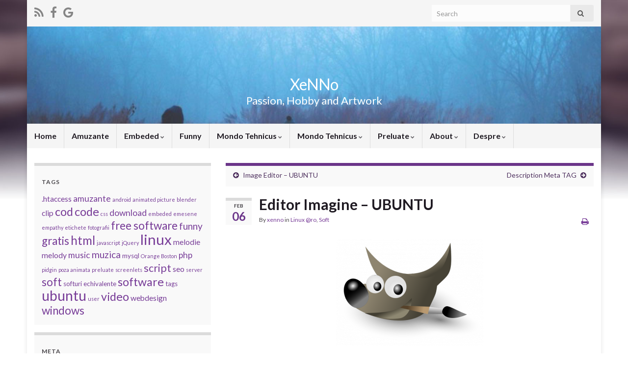

--- FILE ---
content_type: text/html; charset=UTF-8
request_url: https://www.xenno.org/1097/editor-imagine-ubuntu/
body_size: 10754
content:
<!DOCTYPE html><!--[if IE 7]>
<html class="ie ie7" lang="en-US">
<![endif]-->
<!--[if IE 8]>
<html class="ie ie8" lang="en-US">
<![endif]-->
<!--[if !(IE 7) & !(IE 8)]><!-->
<html lang="en-US">
<!--<![endif]-->
    <head>
        <meta charset="UTF-8">
        <meta http-equiv="X-UA-Compatible" content="IE=edge">
        <meta name="viewport" content="width=device-width, initial-scale=1">
        <title>Editor Imagine &#8211; UBUNTU &#8211; XeNNo</title>
<link rel='dns-prefetch' href='//s.w.org' />
<link rel="alternate" type="application/rss+xml" title="XeNNo &raquo; Feed" href="https://www.xenno.org/feed/" />
<link rel="alternate" type="application/rss+xml" title="XeNNo &raquo; Comments Feed" href="https://www.xenno.org/comments/feed/" />
<link rel="alternate" type="application/rss+xml" title="XeNNo &raquo; Editor Imagine &#8211; UBUNTU Comments Feed" href="https://www.xenno.org/1097/editor-imagine-ubuntu/feed/" />
		<script type="text/javascript">
			window._wpemojiSettings = {"baseUrl":"https:\/\/s.w.org\/images\/core\/emoji\/11\/72x72\/","ext":".png","svgUrl":"https:\/\/s.w.org\/images\/core\/emoji\/11\/svg\/","svgExt":".svg","source":{"concatemoji":"https:\/\/www.xenno.org\/wp-includes\/js\/wp-emoji-release.min.js?ver=4.9.28"}};
			!function(e,a,t){var n,r,o,i=a.createElement("canvas"),p=i.getContext&&i.getContext("2d");function s(e,t){var a=String.fromCharCode;p.clearRect(0,0,i.width,i.height),p.fillText(a.apply(this,e),0,0);e=i.toDataURL();return p.clearRect(0,0,i.width,i.height),p.fillText(a.apply(this,t),0,0),e===i.toDataURL()}function c(e){var t=a.createElement("script");t.src=e,t.defer=t.type="text/javascript",a.getElementsByTagName("head")[0].appendChild(t)}for(o=Array("flag","emoji"),t.supports={everything:!0,everythingExceptFlag:!0},r=0;r<o.length;r++)t.supports[o[r]]=function(e){if(!p||!p.fillText)return!1;switch(p.textBaseline="top",p.font="600 32px Arial",e){case"flag":return s([55356,56826,55356,56819],[55356,56826,8203,55356,56819])?!1:!s([55356,57332,56128,56423,56128,56418,56128,56421,56128,56430,56128,56423,56128,56447],[55356,57332,8203,56128,56423,8203,56128,56418,8203,56128,56421,8203,56128,56430,8203,56128,56423,8203,56128,56447]);case"emoji":return!s([55358,56760,9792,65039],[55358,56760,8203,9792,65039])}return!1}(o[r]),t.supports.everything=t.supports.everything&&t.supports[o[r]],"flag"!==o[r]&&(t.supports.everythingExceptFlag=t.supports.everythingExceptFlag&&t.supports[o[r]]);t.supports.everythingExceptFlag=t.supports.everythingExceptFlag&&!t.supports.flag,t.DOMReady=!1,t.readyCallback=function(){t.DOMReady=!0},t.supports.everything||(n=function(){t.readyCallback()},a.addEventListener?(a.addEventListener("DOMContentLoaded",n,!1),e.addEventListener("load",n,!1)):(e.attachEvent("onload",n),a.attachEvent("onreadystatechange",function(){"complete"===a.readyState&&t.readyCallback()})),(n=t.source||{}).concatemoji?c(n.concatemoji):n.wpemoji&&n.twemoji&&(c(n.twemoji),c(n.wpemoji)))}(window,document,window._wpemojiSettings);
		</script>
		<style type="text/css">
img.wp-smiley,
img.emoji {
	display: inline !important;
	border: none !important;
	box-shadow: none !important;
	height: 1em !important;
	width: 1em !important;
	margin: 0 .07em !important;
	vertical-align: -0.1em !important;
	background: none !important;
	padding: 0 !important;
}
</style>
<link rel='stylesheet' id='wpp-frontend-css'  href='https://www.xenno.org/wp-content/plugins/wp-portfolio/frontend.css?ver=1.43.2' type='text/css' media='all' />
<link rel='stylesheet' id='cptch_stylesheet-css'  href='https://www.xenno.org/wp-content/plugins/captcha/css/front_end_style.css?ver=4.2.8' type='text/css' media='all' />
<link rel='stylesheet' id='dashicons-css'  href='https://www.xenno.org/wp-includes/css/dashicons.min.css?ver=4.9.28' type='text/css' media='all' />
<link rel='stylesheet' id='cptch_desktop_style-css'  href='https://www.xenno.org/wp-content/plugins/captcha/css/desktop_style.css?ver=4.2.8' type='text/css' media='all' />
<link rel='stylesheet' id='bootstrap-css'  href='https://www.xenno.org/wp-content/themes/graphene/bootstrap/css/bootstrap.min.css?ver=4.9.28' type='text/css' media='all' />
<link rel='stylesheet' id='font-awesome-css'  href='https://www.xenno.org/wp-content/themes/graphene/fonts/font-awesome/css/font-awesome.min.css?ver=4.9.28' type='text/css' media='all' />
<link rel='stylesheet' id='graphene-css'  href='https://www.xenno.org/wp-content/themes/graphene/style.css?ver=2.7.3' type='text/css' media='screen' />
<link rel='stylesheet' id='graphene-responsive-css'  href='https://www.xenno.org/wp-content/themes/graphene/responsive.css?ver=2.7.3' type='text/css' media='all' />
<link rel='stylesheet' id='graphene-print-css'  href='https://www.xenno.org/wp-content/themes/graphene/style-print.css?ver=2.7.3' type='text/css' media='print' />
<link rel='stylesheet' id='graphene-blocks-css'  href='https://www.xenno.org/wp-content/themes/graphene/blocks.css?ver=2.7.3' type='text/css' media='all' />
<script type='text/javascript' src='https://www.xenno.org/wp-includes/js/jquery/jquery.js?ver=1.12.4'></script>
<script type='text/javascript' src='https://www.xenno.org/wp-includes/js/jquery/jquery-migrate.min.js?ver=1.4.1'></script>
<script type='text/javascript' src='https://www.xenno.org/wp-content/themes/graphene/bootstrap/js/bootstrap.min.js?ver=2.7.3'></script>
<script type='text/javascript' src='https://www.xenno.org/wp-content/themes/graphene/js/bootstrap-hover-dropdown/bootstrap-hover-dropdown.min.js?ver=2.7.3'></script>
<script type='text/javascript' src='https://www.xenno.org/wp-content/themes/graphene/js/bootstrap-submenu/bootstrap-submenu.min.js?ver=2.7.3'></script>
<!--[if lte IE 9]>
<script type='text/javascript' src='https://www.xenno.org/wp-content/themes/graphene/js/html5shiv/html5shiv.min.js?ver=2.7.3'></script>
<![endif]-->
<!--[if lt IE 9]>
<script type='text/javascript' src='https://www.xenno.org/wp-content/themes/graphene/js/respond.js/respond.min.js?ver=2.7.3'></script>
<![endif]-->
<script type='text/javascript' src='https://www.xenno.org/wp-content/themes/graphene/js/jquery.infinitescroll.min.js?ver=2.7.3'></script>
<script type='text/javascript'>
/* <![CDATA[ */
var grapheneJS = {"siteurl":"https:\/\/www.xenno.org","ajaxurl":"https:\/\/www.xenno.org\/wp-admin\/admin-ajax.php","templateUrl":"https:\/\/www.xenno.org\/wp-content\/themes\/graphene","isSingular":"1","enableStickyMenu":"","shouldShowComments":"1","commentsOrder":"newest","sliderDisable":"","sliderInterval":"7000","infScrollBtnLbl":"Load more","infScrollOn":"","infScrollCommentsOn":"","totalPosts":"1","postsPerPage":"10","isPageNavi":"","infScrollMsgText":"Fetching window.grapheneInfScrollItemsPerPage of window.grapheneInfScrollItemsLeft items left ...","infScrollMsgTextPlural":"Fetching window.grapheneInfScrollItemsPerPage of window.grapheneInfScrollItemsLeft items left ...","infScrollFinishedText":"All loaded!","commentsPerPage":"50","totalComments":"0","infScrollCommentsMsg":"Fetching window.grapheneInfScrollCommentsPerPage of window.grapheneInfScrollCommentsLeft comments left ...","infScrollCommentsMsgPlural":"Fetching window.grapheneInfScrollCommentsPerPage of window.grapheneInfScrollCommentsLeft comments left ...","infScrollCommentsFinishedMsg":"All comments loaded!","disableLiveSearch":"1","txtNoResult":"No result found.","isMasonry":""};
/* ]]> */
</script>
<script type='text/javascript' src='https://www.xenno.org/wp-content/themes/graphene/js/graphene.js?ver=2.7.3'></script>
<link rel='https://api.w.org/' href='https://www.xenno.org/wp-json/' />
<link rel="EditURI" type="application/rsd+xml" title="RSD" href="https://www.xenno.org/xmlrpc.php?rsd" />
<link rel="wlwmanifest" type="application/wlwmanifest+xml" href="https://www.xenno.org/wp-includes/wlwmanifest.xml" /> 
<link rel='prev' title='Image Editor &#8211; UBUNTU' href='https://www.xenno.org/842/image-editor-ubuntu/' />
<link rel='next' title='Description Meta TAG' href='https://www.xenno.org/1111/description-meta-tag/' />
<meta name="generator" content="WordPress 4.9.28" />
<link rel="canonical" href="https://www.xenno.org/1097/editor-imagine-ubuntu/" />
<link rel='shortlink' href='https://www.xenno.org/?p=1097' />
<link rel="alternate" type="application/json+oembed" href="https://www.xenno.org/wp-json/oembed/1.0/embed?url=https%3A%2F%2Fwww.xenno.org%2F1097%2Feditor-imagine-ubuntu%2F" />
<link rel="alternate" type="text/xml+oembed" href="https://www.xenno.org/wp-json/oembed/1.0/embed?url=https%3A%2F%2Fwww.xenno.org%2F1097%2Feditor-imagine-ubuntu%2F&#038;format=xml" />
<meta http-equiv="content-language" content="en, ro">		<script>
		   WebFontConfig = {
		      google: { 
		      	families: ["Lato:400,400i,700,700i&display=swap"]		      }
		   };

		   (function(d) {
		      var wf = d.createElement('script'), s = d.scripts[0];
		      wf.src = 'https://ajax.googleapis.com/ajax/libs/webfont/1.6.26/webfont.js';
		      wf.async = true;
		      s.parentNode.insertBefore(wf, s);
		   })(document);
		</script>
	<style type="text/css">
.carousel, .carousel .item{height:400px}@media (max-width: 991px) {.carousel, .carousel .item{height:250px}}#header{max-height:198px}
</style>
		<link rel="icon" href="https://www.xenno.org/favicon.ico" type="image/x-icon" />
			<script type="application/ld+json">{"@context":"http:\/\/schema.org","@type":"Article","mainEntityOfPage":"https:\/\/www.xenno.org\/1097\/editor-imagine-ubuntu\/","publisher":{"@type":"Organization","name":"XeNNo"},"headline":"Editor Imagine &#8211; UBUNTU","datePublished":"2012-02-06T13:56:35+00:00","dateModified":"2012-02-07T15:04:04+00:00","description":"Echivalent Windows:&nbsp;Adobe Photoshop, Paint.Net Echivalent Ubuntu: GIMP Basic GIMP GIMP (GNU Image Manipulation Program) este un program gratuit ce poate fi folosit cu succes pentru editarea imaginilor. Acesta poate &nbsp;retusa imagini sau poate fi folosit ca o unealta in editarea imaginilor si este disponibil gratuit pentru sistemele de operare populare inclusiv &nbsp;Microsoft Windows, Apple Mac ...","author":{"@type":"Person","name":"xenno"},"image":["https:\/\/www.xenno.org\/wp-content\/uploads\/2012\/02\/1.png"]}</script>
	<style type="text/css">
.seo-tag-cloud {font-size: 1.0em; text-transform: none;}
.seo-tag-cloud li {display: inline;}
.seo-tag-cloud div {padding: 10px;}
.seo-tag-cloud em {font-style: normal; font-size: 1.1em;}
.seo-tag-cloud a {color: #8b00ff;}
.seo-tag-cloud em a {color: #00a;}
.seo-tag-cloud em em a {color: #00f;}
.seo-tag-cloud em em em a {color: #0a0;}
.seo-tag-cloud em em em em a {color: #0f0;}
.seo-tag-cloud em em em em em a {color: #aa0;}
.seo-tag-cloud em em em em em em a {color: #ff0;}
.seo-tag-cloud em em em em em em em a {color: #aa4a00;}
.seo-tag-cloud em em em em em em em em a {color: #ff7f00;}
.seo-tag-cloud em em em em em em em em em a {color: #a00;}
.seo-tag-cloud em em em em em em em em em em a {color: #f00;}
.credit {font-size: 50%;}
</style>
	
<!-- WP Portfolio Stylesheet -->
<style type="text/css">
.portfolio-website {
	margin-bottom: 10px;
	box-sizing: border-box;
}
.portfolio-website-container {
	padding: 10px;
}
.website-thumbnail {
	float: left;
	margin: 0 20px 20px 0;
}
.website-thumbnail img {
	border: 1px solid #555;
	margin: 0;
	padding: 0;
}
.website-name {
	font-size: 12pt;
	font-weight: bold;
	margin-bottom: 3px;
}
.website-name a,.website-url a {
	text-decoration: none;
}
.website-name a:hover,.website-url a:hover {
	text-decoration: underline;
}
.website-url {
	font-size: 9pt;
	font-weight: bold;
}
.website-url a {
	color: #777;
}
.website-description {
	margin-top: 15px;
}
.website-clear {
	clear: both;
}.portfolio-paging {
	text-align: center;
	padding: 4px 10px 4px 10px;
	margin: 0 10px 20px 10px;
}
.portfolio-paging .page-count {
	margin-bottom: 5px;
}
.portfolio-paging .page-jump b {
	padding: 5px;
}
.portfolio-paging .page-jump a {
	text-decoration: none;
}.wp-portfolio-widget-des {
	margin: 8px 0;
	font-size: 110%;
}
.widget-website {
	border: 1px solid #AAA;
	padding: 3px 10px;
	margin: 0 5px 10px;
}
.widget-website-name {
	font-size: 120%;
	font-weight: bold;
	margin-bottom: 5px;
}
.widget-website-description {
	line-height: 1.1em;
}
.widget-website-thumbnail {
	margin: 10px auto 6px auto;
	width: 102px;
}
.widget-website-thumbnail img {
	width: 100px;
	border: 1px solid #555;
	margin: 0;
	padding: 0;
}
.widget-website-clear {
	clear: both;
	height: 1px;
}
</style>
<!-- WP Portfolio Stylesheet -->
<style type="text/css" id="custom-background-css">
body.custom-background { background-image: url("https://www.xenno.org/wp-content/themes/graphene/images/bg.jpg"); background-position: center top; background-size: contain; background-repeat: no-repeat; background-attachment: scroll; }
</style>
    <!-- BEGIN Google Analytics script -->
    	<script type="text/javascript">

  var _gaq = _gaq || [];
  _gaq.push(['_setAccount', 'UA-23691507-1']);
  _gaq.push(['_setDomainName', 'xenno.org']);
  _gaq.push(['_trackPageview']);

  (function() {
    var ga = document.createElement('script'); ga.type = 'text/javascript'; ga.async = true;
    ga.src = ('https:' == document.location.protocol ? 'https://ssl' : 'http://www') + '.google-analytics.com/ga.js';
    var s = document.getElementsByTagName('script')[0]; s.parentNode.insertBefore(ga, s);
  })();

</script>    <!-- END Google Analytics script -->
        </head>
    <body class="post-template-default single single-post postid-1097 single-format-standard custom-background layout-boxed two_col_right two-columns singular">
        
        <div class="container boxed-wrapper">
            
                            <div id="top-bar" class="row clearfix light">
                                            <div class="col-md-12 top-bar-items">
                            
                                                                                        	<ul class="social-profiles">
							
			            <li class="social-profile social-profile-rss">
			            	<a href="https://www.xenno.org/feed/" title="Subscribe to XeNNo&#039;s RSS feed" id="social-id-1" class="mysocial social-rss">
			            				                            <i class="fa fa-rss"></i>
		                        			            	</a>
			            </li>
		            
		    						
			            <li class="social-profile social-profile-facebook">
			            	<a href="http://www.facebook.com/tinubuntu.xenno" title="Facebook" id="social-id-2" class="mysocial social-facebook">
			            				                            <i class="fa fa-facebook"></i>
		                        			            	</a>
			            </li>
		            
		    						
			            <li class="social-profile social-profile-google">
			            	<a href="https://plus.google.com/u/0/109575847154979175705/posts/p/pub" title="Google" id="social-id-3" class="mysocial social-google">
			            				                            <i class="fa fa-google"></i>
		                        			            	</a>
			            </li>
		            
		    	    </ul>
                                
                                                            <button type="button" class="search-toggle navbar-toggle collapsed" data-toggle="collapse" data-target="#top_search">
                                    <span class="sr-only">Toggle search form</span>
                                    <i class="fa fa-search-plus"></i>
                                </button>

                                <div id="top_search">
                                    <form class="searchform" method="get" action="https://www.xenno.org">
	<div class="input-group">
		<div class="form-group live-search-input">
		    <input type="text" name="s" class="form-control" placeholder="Search">
		    		</div>
	    <span class="input-group-btn">
	    	<button class="btn btn-default" type="submit"><i class="fa fa-search"></i></button>
	    </span>
    </div>
    </form>                                                                    </div>
                                                        
                                                    </div>
                                    </div>
            

            <div id="header" class="row">

                <img src="https://www.xenno.org/wp-content/themes/graphene/images/headers/forest.jpg" alt="XeNNo" title="XeNNo" width="960" height="205" />                
                                    <a href="https://www.xenno.org" id="header_img_link" title="Go back to the front page">&nbsp;</a>                            </div>


                        <nav class="navbar row ">

                <div class="navbar-header align-center">
                		                    <button type="button" class="navbar-toggle collapsed" data-toggle="collapse" data-target="#header-menu-wrap, #secondary-menu-wrap">
	                        <span class="sr-only">Toggle navigation</span>
	                        <span class="icon-bar"></span>
	                        <span class="icon-bar"></span>
	                        <span class="icon-bar"></span>
	                    </button>
                	                    
                    
                                            <p class="header_title">
                            <a href="https://www.xenno.org" title="Go back to the front page">                                XeNNo                            </a>                        </p>
                    
                                                    <p class="header_desc">Passion, Hobby and Artwork</p>
                                            
                                    </div>

                                    <div class="collapse navbar-collapse" id="header-menu-wrap">

            			<ul class="nav navbar-nav flip"><li ><a href="https://www.xenno.org/">Home</a></li><li class="menu-item menu-item-45"><a href="https://www.xenno.org/amuzante/" >Amuzante</a></li><li class="menu-item menu-item-14 menu-item-has-children"><a href="https://www.xenno.org/embeded/"  class="dropdown-toggle" data-toggle="dropdown" data-submenu="1" data-depth="10" data-hover="dropdown">Embeded <i class="fa fa-chevron-down"></i></a><ul class="dropdown-menu"><li class="menu-item menu-item-713"><a href="https://www.xenno.org/embeded/radio/" >Radio</a></li></ul></li><li class="menu-item menu-item-9"><a href="https://www.xenno.org/funny/" >Funny</a></li><li class="menu-item menu-item-365 menu-item-has-children"><a href="https://www.xenno.org/mondo-tehnicus/"  class="dropdown-toggle" data-toggle="dropdown" data-submenu="1" data-depth="10" data-hover="dropdown">Mondo Tehnicus <i class="fa fa-chevron-down"></i></a><ul class="dropdown-menu"><li class="menu-item menu-item-722 menu-item-has-children dropdown-submenu"><a href="https://www.xenno.org/mondo-tehnicus/codes/" >Codes <i class="fa fa-chevron-right"></i></a><ul class="dropdown-menu"><li class="menu-item menu-item-736"><a href="https://www.xenno.org/mondo-tehnicus/codes/html/" >HTML</a></li><li class="menu-item menu-item-743"><a href="https://www.xenno.org/mondo-tehnicus/codes/mysql/" >MySQL</a></li><li class="menu-item menu-item-750"><a href="https://www.xenno.org/mondo-tehnicus/codes/php/" >PHP</a></li></ul></li></ul></li><li class="menu-item menu-item-369 menu-item-has-children"><a href="https://www.xenno.org/mondo-tehnicus-2/"  class="dropdown-toggle" data-toggle="dropdown" data-submenu="1" data-depth="10" data-hover="dropdown">Mondo Tehnicus <i class="fa fa-chevron-down"></i></a><ul class="dropdown-menu"><li class="menu-item menu-item-728 menu-item-has-children dropdown-submenu"><a href="https://www.xenno.org/mondo-tehnicus-2/coduri/" >Coduri <i class="fa fa-chevron-right"></i></a><ul class="dropdown-menu"><li class="menu-item menu-item-740"><a href="https://www.xenno.org/mondo-tehnicus-2/coduri/html/" >HTML</a></li><li class="menu-item menu-item-745"><a href="https://www.xenno.org/mondo-tehnicus-2/coduri/mysql/" >MySQL</a></li><li class="menu-item menu-item-754"><a href="https://www.xenno.org/mondo-tehnicus-2/coduri/php/" >PHP</a></li></ul></li></ul></li><li class="menu-item menu-item-58 menu-item-has-children"><a href="https://www.xenno.org/preluate/"  class="dropdown-toggle" data-toggle="dropdown" data-submenu="1" data-depth="10" data-hover="dropdown">Preluate <i class="fa fa-chevron-down"></i></a><ul class="dropdown-menu"><li class="menu-item menu-item-717"><a href="https://www.xenno.org/preluate/radio/" >Radio</a></li></ul></li><li class="menu-item menu-item-2 menu-item-has-children"><a href="https://www.xenno.org/about/"  class="dropdown-toggle" data-toggle="dropdown" data-submenu="1" data-depth="10" data-hover="dropdown">About <i class="fa fa-chevron-down"></i></a><ul class="dropdown-menu"><li class="menu-item menu-item-403"><a href="https://www.xenno.org/about/portofolio/" >Portofolio</a></li><li class="menu-item menu-item-86"><a href="https://www.xenno.org/about/contact/" >Contact</a></li></ul></li><li class="menu-item menu-item-64 menu-item-has-children"><a href="https://www.xenno.org/despre/"  class="dropdown-toggle" data-toggle="dropdown" data-submenu="1" data-depth="10" data-hover="dropdown">Despre <i class="fa fa-chevron-down"></i></a><ul class="dropdown-menu"><li class="menu-item menu-item-406"><a href="https://www.xenno.org/despre/portofoliu/" >Portofoliu</a></li><li class="menu-item menu-item-92"><a href="https://www.xenno.org/despre/contact/" >Contact</a></li></ul></li></ul>                        
            			                        
                                            </div>
                
                                    
                            </nav>

            
            <div id="content" class="clearfix hfeed row">
                
                    
                                        
                    <div id="content-main" class="clearfix content-main col-md-8 col-md-push-4">
                    
	
		<div class="post-nav post-nav-top clearfix">
			<p class="previous col-sm-6"><i class="fa fa-arrow-circle-left"></i> <a href="https://www.xenno.org/842/image-editor-ubuntu/" rel="prev">Image Editor &#8211; UBUNTU</a></p>			<p class="next-post col-sm-6"><a href="https://www.xenno.org/1111/description-meta-tag/" rel="next">Description Meta TAG</a> <i class="fa fa-arrow-circle-right"></i></p>					</div>
		        
<div id="post-1097" class="clearfix post post-1097 type-post status-publish format-standard has-post-thumbnail hentry category-linux3 category-soft tag-editare tag-fotografii tag-gimp tag-linux-2 tag-ubuntu item-wrap">
		
	<div class="entry clearfix">
    	
                    	<div class="post-date date alpha ">
            <p class="default_date">
            	<span class="month">Feb</span>
                <span class="day">06</span>
                            </p>
                    </div>
            
		        <h1 class="post-title entry-title">
			Editor Imagine &#8211; UBUNTU			        </h1>
		
			    <ul class="post-meta">
	    		        <li class="byline">
	        	By <span class="author"><a href="https://www.xenno.org/author/xenno/" rel="author">xenno</a></span> in <span class="terms"><a class="term term-category term-26" href="https://www.xenno.org/category/tehnic1/it/linux3/">Linux @ro</a>, <a class="term term-category term-51" href="https://www.xenno.org/category/tehnic1/it/soft/">Soft</a></span>	        </li>
	        	        <li class="print-date">
	        	<p class="printonly"><em>February 6, 2012</em></p>	        </li>
	        	        <li class="print">
	        	        <a href="javascript:print();" title="Print this post">
            <i class="fa fa-print"></i>
        </a>
    	        </li>
	        	    </ul>
    		
				<div class="entry-content clearfix">
							
										
						<p><a href="https://xenno.org/index.php/842/image-editor-ubuntu/attachment/1/" rel="attachment wp-att-1091"><img class="aligncenter size-medium wp-image-1091" title="1" src="https://xenno.org/wp-content/uploads/2012/02/1-300x217.png" alt="" width="300" height="217" srcset="https://www.xenno.org/wp-content/uploads/2012/02/1-300x217.png 300w, https://www.xenno.org/wp-content/uploads/2012/02/1.png 535w" sizes="(max-width: 300px) 100vw, 300px" /></a></p>
<p>Echivalent Windows:&nbsp;Adobe Photoshop, Paint.Net</p>
<p>Echivalent Ubuntu: GIMP</p>
<p><strong>Basic GIMP</strong></p>
<p>GIMP (GNU Image Manipulation Program) este un program gratuit ce poate fi folosit cu succes pentru editarea imaginilor. Acesta poate &nbsp;retusa imagini sau poate fi folosit ca o unealta in editarea imaginilor si este disponibil gratuit pentru sistemele de operare populare inclusiv &nbsp;Microsoft Windows, Apple Mac OS X, and GNU/Linux. &nbsp;Pune la dispozitie abilitatile de editare in straturi a unei fotografii exact ca &nbsp;Photoshop.</p>
<p>ÃŽn plus faÅ£Äƒ de alte editoare de imagini detaliate ofera si retuÅŸare ÅŸi formÄƒ-libera de desen, GIMP poate realiza sarcini esenÅ£iale&nbsp;&nbsp;de editare&nbsp;imagini, cum ar fi redimensionarea, editarea, decuparea de fotografii, fotomontaje, colaje- combinarea mai multor imagini, ÅŸi conversia Ã®ntre diferite formate de imagine. GIMP poate fi, de asemenea, folosit pentru a crea imagini animate de bazÄƒ Ã®n formatul GIF.</p>
<p>Viziunea de produse&nbsp;GIMP este faptul cÄƒ GIMP este, sau va deveni, un software gratuit high-end pentru desenarea graficÄƒ pentru editarea si crearea de imagini originale, icoane, elemente grafice de pagini web ÅŸi de artÄƒ pentru elementele de interfaÅ£Äƒ utilizator.</p>
<blockquote><p><code>sudo apt-get install gimp gimp-data gimp-plugin-registry gimp-data-extras<br />
Acceseaza-l prin Applications â†’ Graphics â†’ GIMP Image Editor.</code></p></blockquote>
<p><strong>GIMP Paint Studio</strong></p>
<p>GIMP Paint Studio (GPS) este un pachet cu o colecÅ£ie de perii si unelte &nbsp;Ã®nsoÅ£ite de presetÄƒri pentru GIMP care vizeazÄƒ Ã®mbunÄƒtÄƒÅ£irea capacitÄƒÅ£ilor Ã®n desen ÅŸi picturÄƒ folosind GIMP. GPS-ul oferÄƒ o gamÄƒ largÄƒ de instrumente pentru designeri ÅŸi artiÅŸtii in grafica digitala: diferite perii de umbrire creion (grafit, 2B, 6B, etc), perii pen (stilou BIC, schiÅ£e pen), perii de petrol ÅŸi alte presetÄƒri pentru aerografie, folosind instrumentul de cernealÄƒ , Ã®ntinderea, etc.<br />
Pentru a adÄƒuga PPA si GIMP instalare Studio Paint Ã®n Ubuntu (instalat GIMP prima), utilizaÅ£i urmÄƒtoarele comenzi de pe terminal:</p>
<blockquote><p><code>sudo add-apt-repository ppa:shnatsel/gimp-paint-studio<br />
sudo apt-get update<br />
sudo apt-get install gimp-paint-studio</code></p></blockquote>
<p><strong>Gimp Painter&nbsp;</strong>adauga un amestec de culoare ÅŸi de caracteristici de netezire de linie:<br />
Acesta nu este un pachet separat, ci un Ã®ntreg GIMP patch.<br />
Pentru a instala Gimp Painter din terminal:</p>
<blockquote><p><code>sudo add-apt-repository ppa:mizuno-as/gimp-painter<br />
sudo apt-get update<br />
sudo apt-get upgrade</code></p></blockquote>
								</div>
		
			    <ul class="entry-footer">
	    		        <li class="post-tags col-sm-8"><i class="fa fa-tags" title="Tags"></i> <span class="terms"><a class="term term-tagpost_tag term-135" href="https://www.xenno.org/tag/editare/">editare</a>, <a class="term term-tagpost_tag term-75" href="https://www.xenno.org/tag/fotografii/">fotografii</a>, <a class="term term-tagpost_tag term-133" href="https://www.xenno.org/tag/gimp/">gimp</a>, <a class="term term-tagpost_tag term-12" href="https://www.xenno.org/tag/linux-2/">linux</a>, <a class="term term-tagpost_tag term-16" href="https://www.xenno.org/tag/ubuntu/">ubuntu</a></span></li>
	        	        <li class="addthis col-sm-8"><div class="add-this"></div></li>
	        	    </ul>
    	</div>

</div>

    <div class="entry-author">
        <div class="row">
            <div class="author-avatar col-sm-3">
            	<a href="https://www.xenno.org/author/xenno/" rel="author">
					<img alt='' src='https://secure.gravatar.com/avatar/6f9b5bf1d4913845c5e51c177245616a?s=200&#038;d=http%3A%2F%2Fxenno.org%2Fwp-content%2Fthemes%2Fjungleland%2Fimages%2Fgravatar.jpg&#038;r=g' srcset='https://secure.gravatar.com/avatar/6f9b5bf1d4913845c5e51c177245616a?s=400&#038;d=http%3A%2F%2Fxenno.org%2Fwp-content%2Fthemes%2Fjungleland%2Fimages%2Fgravatar.jpg&#038;r=g 2x' class='avatar avatar-200 photo' height='200' width='200' />                </a>
            </div>

            <div class="author-bio col-sm-9">
                <h3 class="section-title-sm">xenno</h3>
                    <ul class="author-social">
    	        
			        <li><a href="mailto:xenno@xenno.org"><i class="fa fa-envelope-o"></i></a></li>
            </ul>
                </div>
        </div>
    </div>
    
<p class="printonly"><span class="printonly url"><strong>Permanent link to this article: </strong><span>https://www.xenno.org/1097/editor-imagine-ubuntu/</span></span></p>
            <div class="post adsense_single clearfix" id="adsense-ad-1">
                <script type="text/javascript"><!--
google_ad_client = "ca-pub-9627665051225850";
/* XeNNo Baner mic 468X60 */
google_ad_slot = "9092503996";
google_ad_width = 468;
google_ad_height = 60;
//-->
</script>
<script type="text/javascript" src="http://pagead2.googlesyndication.com/pagead/show_ads.js">
</script>            </div>
            		










	<div id="comment-form-wrap" class="clearfix">
			<div id="respond" class="comment-respond">
		<h3 id="reply-title" class="comment-reply-title">Leave a Reply <small><a class="btn btn-white btn-sm" rel="nofollow" id="cancel-comment-reply-link" href="/1097/editor-imagine-ubuntu/#respond" style="display:none;">Cancel reply</a></small></h3>			<form action="https://www.xenno.org/wp-comments-post.php" method="post" id="commentform" class="comment-form">
				<p  class="comment-notes">Your email address will not be published.</p><div class="form-group">
								<label for="comment" class="sr-only"></label>
								<textarea name="comment" class="form-control" id="comment" cols="40" rows="10" aria-required="true" placeholder="Your message"></textarea>
							</div><div class="row"><div class="form-group col-sm-4">
						<label for="author" class="sr-only"></label>
						<input type="text" class="form-control" aria-required="true" id="author" name="author" value="" placeholder="Name" />
					</div>
<div class="form-group col-sm-4">
						<label for="email" class="sr-only"></label>
						<input type="text" class="form-control" aria-required="true" id="email" name="email" value="" placeholder="Email" />
					</div>
<div class="form-group col-sm-4">
						<label for="url" class="sr-only"></label>
						<input type="text" class="form-control" id="url" name="url" value="" placeholder="Website (optional)" />
					</div>
<p class="cptch_block"><span class="cptch_title">CAPTCHA<span class="required"> *</span></span><span class="cptch_wrap">
				<label class="cptch_label" for="cptch_input_76">
					<span class="cptch_span">ei&#103;&#104;t</span>
					<span class="cptch_span">&nbsp;&minus;&nbsp;</span>
					<span class="cptch_span">7</span>
					<span class="cptch_span">&nbsp;=&nbsp;</span>
					<span class="cptch_span"><input id="cptch_input_76" class="cptch_input cptch_wp_comments" type="text" autocomplete="off" name="cptch_number" value="" maxlength="2" size="2" aria-required="true" required="required" style="margin-bottom:0;display:inline;font-size: 12px;width: 40px;" /></span>
					<input type="hidden" name="cptch_result" value="1kw=" />
					<input type="hidden" name="cptch_time" value="1768745790" />
					<input type="hidden" name="cptch_form" value="wp_comments" />
				</label><span class="cptch_reload_button_wrap hide-if-no-js">
					<noscript>
						<style type="text/css">
							.hide-if-no-js {
								display: none !important;
							}
						</style>
					</noscript>
					<span class="cptch_reload_button dashicons dashicons-update"></span>
				</span></span></p></div><p class="form-submit"><input name="submit" type="submit" id="submit" class="submit" value="Submit Comment" /> <input type='hidden' name='comment_post_ID' value='1097' id='comment_post_ID' />
<input type='hidden' name='comment_parent' id='comment_parent' value='0' />
</p><p style="display: none;"><input type="hidden" id="akismet_comment_nonce" name="akismet_comment_nonce" value="a44d6e4403" /></p><p style="display: none;"><input type="hidden" id="ak_js" name="ak_js" value="241"/></p><div class="clear"></div>			</form>
			</div><!-- #respond -->
	<p class="akismet_comment_form_privacy_notice">This site uses Akismet to reduce spam. <a href="https://akismet.com/privacy/" target="_blank" rel="nofollow noopener">Learn how your comment data is processed</a>.</p>	</div>
    

            
  

                </div><!-- #content-main -->
        
            
<div id="sidebar2" class="sidebar sidebar-left widget-area col-md-4 col-md-pull-8">

	
    <div id="tag_cloud-3" class="sidebar-wrap clearfix widget_tag_cloud"><h3>Tags</h3><div class="tagcloud"><a href="https://www.xenno.org/tag/htaccess/" class="tag-cloud-link tag-link-79 tag-link-position-1" style="font-size: 11.756097560976pt;" aria-label=".htaccess (4 items)">.htaccess</a>
<a href="https://www.xenno.org/tag/amuzante-3/" class="tag-cloud-link tag-link-21 tag-link-position-2" style="font-size: 13.121951219512pt;" aria-label="amuzante (5 items)">amuzante</a>
<a href="https://www.xenno.org/tag/android/" class="tag-cloud-link tag-link-115 tag-link-position-3" style="font-size: 8pt;" aria-label="android (2 items)">android</a>
<a href="https://www.xenno.org/tag/animated-picture/" class="tag-cloud-link tag-link-123 tag-link-position-4" style="font-size: 8pt;" aria-label="animated picture (2 items)">animated picture</a>
<a href="https://www.xenno.org/tag/blender/" class="tag-cloud-link tag-link-122 tag-link-position-5" style="font-size: 8pt;" aria-label="blender (2 items)">blender</a>
<a href="https://www.xenno.org/tag/clip/" class="tag-cloud-link tag-link-9 tag-link-position-6" style="font-size: 11.756097560976pt;" aria-label="clip (4 items)">clip</a>
<a href="https://www.xenno.org/tag/cod/" class="tag-cloud-link tag-link-39 tag-link-position-7" style="font-size: 17.560975609756pt;" aria-label="cod (10 items)">cod</a>
<a href="https://www.xenno.org/tag/code/" class="tag-cloud-link tag-link-38 tag-link-position-8" style="font-size: 17.560975609756pt;" aria-label="code (10 items)">code</a>
<a href="https://www.xenno.org/tag/css/" class="tag-cloud-link tag-link-85 tag-link-position-9" style="font-size: 8pt;" aria-label="css (2 items)">css</a>
<a href="https://www.xenno.org/tag/download/" class="tag-cloud-link tag-link-89 tag-link-position-10" style="font-size: 13.121951219512pt;" aria-label="download (5 items)">download</a>
<a href="https://www.xenno.org/tag/embeded-2/" class="tag-cloud-link tag-link-10 tag-link-position-11" style="font-size: 8pt;" aria-label="embeded (2 items)">embeded</a>
<a href="https://www.xenno.org/tag/emesene/" class="tag-cloud-link tag-link-112 tag-link-position-12" style="font-size: 8pt;" aria-label="emesene (2 items)">emesene</a>
<a href="https://www.xenno.org/tag/empathy/" class="tag-cloud-link tag-link-113 tag-link-position-13" style="font-size: 8pt;" aria-label="empathy (2 items)">empathy</a>
<a href="https://www.xenno.org/tag/etichete/" class="tag-cloud-link tag-link-86 tag-link-position-14" style="font-size: 8pt;" aria-label="etichete (2 items)">etichete</a>
<a href="https://www.xenno.org/tag/fotografii/" class="tag-cloud-link tag-link-75 tag-link-position-15" style="font-size: 8pt;" aria-label="fotografii (2 items)">fotografii</a>
<a href="https://www.xenno.org/tag/free-software/" class="tag-cloud-link tag-link-49 tag-link-position-16" style="font-size: 16.878048780488pt;" aria-label="free software (9 items)">free software</a>
<a href="https://www.xenno.org/tag/funny-2/" class="tag-cloud-link tag-link-14 tag-link-position-17" style="font-size: 14.317073170732pt;" aria-label="funny (6 items)">funny</a>
<a href="https://www.xenno.org/tag/gratis/" class="tag-cloud-link tag-link-53 tag-link-position-18" style="font-size: 16.878048780488pt;" aria-label="gratis (9 items)">gratis</a>
<a href="https://www.xenno.org/tag/html-2/" class="tag-cloud-link tag-link-37 tag-link-position-19" style="font-size: 18.243902439024pt;" aria-label="html (11 items)">html</a>
<a href="https://www.xenno.org/tag/javascript/" class="tag-cloud-link tag-link-84 tag-link-position-20" style="font-size: 8pt;" aria-label="javascript (2 items)">javascript</a>
<a href="https://www.xenno.org/tag/jquery/" class="tag-cloud-link tag-link-139 tag-link-position-21" style="font-size: 8pt;" aria-label="jQuery (2 items)">jQuery</a>
<a href="https://www.xenno.org/tag/linux-2/" class="tag-cloud-link tag-link-12 tag-link-position-22" style="font-size: 22pt;" aria-label="linux (19 items)">linux</a>
<a href="https://www.xenno.org/tag/melodie/" class="tag-cloud-link tag-link-61 tag-link-position-23" style="font-size: 11.756097560976pt;" aria-label="melodie (4 items)">melodie</a>
<a href="https://www.xenno.org/tag/melody/" class="tag-cloud-link tag-link-60 tag-link-position-24" style="font-size: 11.756097560976pt;" aria-label="melody (4 items)">melody</a>
<a href="https://www.xenno.org/tag/music/" class="tag-cloud-link tag-link-44 tag-link-position-25" style="font-size: 13.121951219512pt;" aria-label="music (5 items)">music</a>
<a href="https://www.xenno.org/tag/muzica/" class="tag-cloud-link tag-link-24 tag-link-position-26" style="font-size: 14.317073170732pt;" aria-label="muzica (6 items)">muzica</a>
<a href="https://www.xenno.org/tag/mysql-2/" class="tag-cloud-link tag-link-63 tag-link-position-27" style="font-size: 10.048780487805pt;" aria-label="mysql (3 items)">mysql</a>
<a href="https://www.xenno.org/tag/orange-boston/" class="tag-cloud-link tag-link-116 tag-link-position-28" style="font-size: 8pt;" aria-label="Orange Boston (2 items)">Orange Boston</a>
<a href="https://www.xenno.org/tag/php-2/" class="tag-cloud-link tag-link-42 tag-link-position-29" style="font-size: 13.121951219512pt;" aria-label="php (5 items)">php</a>
<a href="https://www.xenno.org/tag/pidgin/" class="tag-cloud-link tag-link-111 tag-link-position-30" style="font-size: 8pt;" aria-label="pidgin (2 items)">pidgin</a>
<a href="https://www.xenno.org/tag/poza-animata/" class="tag-cloud-link tag-link-124 tag-link-position-31" style="font-size: 8pt;" aria-label="poza animata (2 items)">poza animata</a>
<a href="https://www.xenno.org/tag/preluate/" class="tag-cloud-link tag-link-45 tag-link-position-32" style="font-size: 8pt;" aria-label="preluate (2 items)">preluate</a>
<a href="https://www.xenno.org/tag/screenlets/" class="tag-cloud-link tag-link-117 tag-link-position-33" style="font-size: 8pt;" aria-label="screenlets (2 items)">screenlets</a>
<a href="https://www.xenno.org/tag/script/" class="tag-cloud-link tag-link-43 tag-link-position-34" style="font-size: 16.024390243902pt;" aria-label="script (8 items)">script</a>
<a href="https://www.xenno.org/tag/seo/" class="tag-cloud-link tag-link-130 tag-link-position-35" style="font-size: 11.756097560976pt;" aria-label="seo (4 items)">seo</a>
<a href="https://www.xenno.org/tag/server/" class="tag-cloud-link tag-link-78 tag-link-position-36" style="font-size: 8pt;" aria-label="server (2 items)">server</a>
<a href="https://www.xenno.org/tag/soft-2/" class="tag-cloud-link tag-link-52 tag-link-position-37" style="font-size: 16.878048780488pt;" aria-label="soft (9 items)">soft</a>
<a href="https://www.xenno.org/tag/softuri-echivalente/" class="tag-cloud-link tag-link-118 tag-link-position-38" style="font-size: 10.048780487805pt;" aria-label="softuri echivalente (3 items)">softuri echivalente</a>
<a href="https://www.xenno.org/tag/software-2/" class="tag-cloud-link tag-link-48 tag-link-position-39" style="font-size: 17.560975609756pt;" aria-label="software (10 items)">software</a>
<a href="https://www.xenno.org/tag/tags/" class="tag-cloud-link tag-link-71 tag-link-position-40" style="font-size: 10.048780487805pt;" aria-label="tags (3 items)">tags</a>
<a href="https://www.xenno.org/tag/ubuntu/" class="tag-cloud-link tag-link-16 tag-link-position-41" style="font-size: 21.317073170732pt;" aria-label="ubuntu (17 items)">ubuntu</a>
<a href="https://www.xenno.org/tag/user/" class="tag-cloud-link tag-link-15 tag-link-position-42" style="font-size: 8pt;" aria-label="user (2 items)">user</a>
<a href="https://www.xenno.org/tag/video/" class="tag-cloud-link tag-link-98 tag-link-position-43" style="font-size: 17.560975609756pt;" aria-label="video (10 items)">video</a>
<a href="https://www.xenno.org/tag/webdesign-2/" class="tag-cloud-link tag-link-129 tag-link-position-44" style="font-size: 11.756097560976pt;" aria-label="webdesign (4 items)">webdesign</a>
<a href="https://www.xenno.org/tag/windows-2/" class="tag-cloud-link tag-link-13 tag-link-position-45" style="font-size: 16.878048780488pt;" aria-label="windows (9 items)">windows</a></div>
</div><div id="meta-3" class="sidebar-wrap clearfix widget_meta"><h3>Meta</h3>			<ul>
			<li><a href="https://www.xenno.org/wp-login.php?action=register">Register</a></li>			<li><a href="https://www.xenno.org/wp-login.php">Log in</a></li>
			<li><a href="https://www.xenno.org/feed/">Entries <abbr title="Really Simple Syndication">RSS</abbr></a></li>
			<li><a href="https://www.xenno.org/comments/feed/">Comments <abbr title="Really Simple Syndication">RSS</abbr></a></li>
			<li><a href="https://wordpress.org/" title="Powered by WordPress, state-of-the-art semantic personal publishing platform.">WordPress.org</a></li>			</ul>
			</div>    
        
    
</div><!-- #sidebar2 -->        
        
    </div><!-- #content -->




<div id="footer" class="row">
    
        
        <div class="copyright-developer">
                            <div id="copyright">
                    <p>&copy; 2026 XeNNo.</p>                </div>
            
                            <div id="developer">
                    <p>
                                                Made with <i class="fa fa-heart"></i> by <a href="https://www.graphene-theme.com/" rel="nofollow">Graphene Themes</a>.                    </p>

                                    </div>
                    </div>

                
    </div><!-- #footer -->


</div><!-- #container -->

		<a href="#" id="back-to-top" title="Back to top"><i class="fa fa-chevron-up"></i></a>
	<script type='text/javascript' src='https://www.xenno.org/wp-includes/js/comment-reply.min.js?ver=4.9.28'></script>
<script type='text/javascript' src='https://www.xenno.org/wp-includes/js/wp-embed.min.js?ver=4.9.28'></script>
<script async="async" type='text/javascript' src='https://www.xenno.org/wp-content/plugins/akismet/_inc/form.js?ver=4.1.4'></script>
<script type='text/javascript'>
/* <![CDATA[ */
var cptch_vars = {"nonce":"51ba753158","ajaxurl":"https:\/\/www.xenno.org\/wp-admin\/admin-ajax.php","enlarge":""};
/* ]]> */
</script>
<script type='text/javascript' src='https://www.xenno.org/wp-content/plugins/captcha/js/front_end_script.js?ver=4.9.28'></script>
</body>
</html>